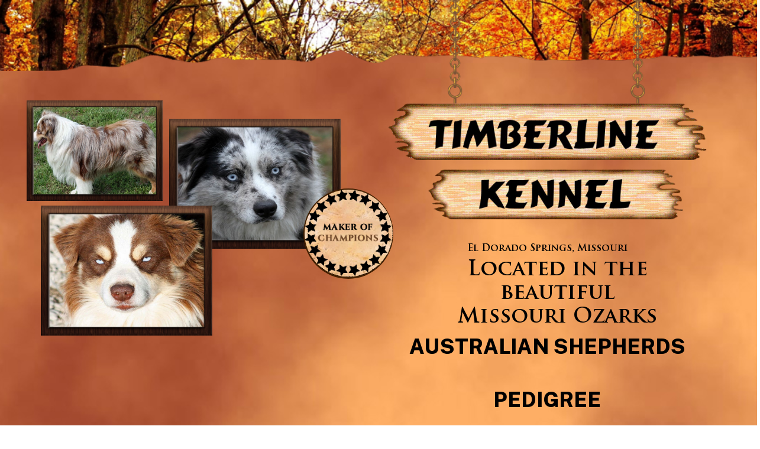

--- FILE ---
content_type: text/html; charset=UTF-8
request_url: https://timberlinekennel.com/pedegree/1628
body_size: 3672
content:
<!DOCTYPE html>
<html lang="en">
<head>
	<meta charset="UTF-8">
	<meta http-equiv="X-UA-Compatible" content="IE=edge" />
	<meta name="viewport" content="width=device-width, initial-scale=1, maximum-scale=1, user-scalable=0" />
	<title>Timberline Kennel</title>
   <link rel="icon" type="image/png" href="https://timberlinekennel.com/admin/images/icon.png">

	
	<link rel="stylesheet" href="https://cdn.jsdelivr.net/npm/bootstrap@4.6.0/dist/css/bootstrap.min.css" integrity="sha384-B0vP5xmATw1+K9KRQjQERJvTumQW0nPEzvF6L/Z6nronJ3oUOFUFpCjEUQouq2+l" crossorigin="anonymous"> 



<link rel="stylesheet" type="text/css" href="https://timberlinekennel.com/front/css/jquery.fancybox.min.css" />
<link rel="stylesheet" type="text/css" href="https://timberlinekennel.com/front/fontawesome/css/all.min.css"> 
<link rel="stylesheet" type="text/css" href="https://timberlinekennel.com/front/css/slick.css">
<link rel="stylesheet" type="text/css" href="https://timberlinekennel.com/front/css/slick-theme.css">
<link rel="stylesheet" type="text/css" href="https://timberlinekennel.com/front/css/responsive.css"> 
<link rel="stylesheet" type="text/css" href="https://timberlinekennel.com/front/css/style.css"> 



<!-- fonts -->

<link rel="stylesheet" type="text/css" href="https://timberlinekennel.com/front/fonts/ComicSansMS/stylesheet.css">
<link rel="stylesheet" type="text/css" href="https://timberlinekennel.com/front/fonts/PublicSans/stylesheet.css">
<link rel="stylesheet" type="text/css" href="https://timberlinekennel.com/front/fonts/TrajanPro/stylesheet.css">	<script src="https://code.jquery.com/jquery-3.6.0.min.js" integrity="sha256-/xUj+3OJU5yExlq6GSYGSHk7tPXikynS7ogEvDej/m4=" crossorigin="anonymous"></script>

	<script>
		










		
		
		$(document).bind("contextmenu",function(e){
				return false;
			});

			$(document).ready(function(){
					$(document).keydown(function (event) {
						if (event.ctrlKey && 
								(event.keyCode === 67 || 
									event.keyCode === 86 || 
									event.keyCode === 85 || 
									event.keyCode === 117)) {
									return false;
						}
					else if (event.keyCode == 123) { // Prevent F12
							return false;
						} else if (event.ctrlKey && event.shiftKey && event.keyCode == 73) { // Prevent Ctrl+Shift+I        
							return false;
						}
				    });
			});

	  </script>
</head>


<!DOCTYPE html>






<body class="">


	<div data-elementor-type="wp-page" data-elementor-id="40" class="elementor elementor-40" data-elementor-settings="[]">

        <header>	
</header>		
<style>


  .dog-family-tree {
    min-width: 1200px;
    margin: 0;
    padding: 50px;
    color: #eee9dc;
    font: 16px Verdana, sans-serif;
    background: transparent;
    user-select: none;    
    overflow-x: overlay;
  }
  
  .dog-family-tree #wrapper {
    position: relative;
  }
  
  .dog-family-tree .branch {
    position: relative;
    margin-left: 250px;
  }
  
  .dog-family-tree .branch:before {
    content: "";
    width: 50px;
    border-top: 2px solid #eee9dc;
    position: absolute;
    left: -100px;
    top: 50%;
    margin-top: 1px;
  }
  
  .dog-family-tree .entry {
    position: relative;
    min-height: 100px;
  }
  
  .dog-family-tree .entry:before {  
    content: "";
    height: 100%;
    border-left: 2px solid #eee9dc;
    position: absolute;
    left: -50px;
  }
  
  .dog-family-tree .entry:after {
    content: "";
    width: 50px;
    border-top: 2px solid #eee9dc;
    position: absolute;
    left: -50px;
    top: 50%;
    margin-top: 1px;
  }
  
  .dog-family-tree .entry:first-child:before {
    width: 10px;
    height: 50%;
    top: 50%;
    margin-top: 2px;
    border-radius: 10px 0 0 0;
  }
  
  .dog-family-tree .entry:first-child:after {
    height: 10px;
    border-radius: 10px 0 0 0;
  }
  
  .dog-family-tree .entry:last-child:before {
    width: 10px;
    height: 50%;
    border-radius: 0 0 0 10px;
  }
  .dog-family-tree .entry:last-child:after {
    height: 10px;
    border-top: none;
    border-bottom: 2px solid #eee9dc;
    border-radius: 0 0 0 10px;
    margin-top: -9px;
  }
  
  .dog-family-tree .entry.sole:before {
    display: none;
  }
  .dog-family-tree .entry.sole:after {
    width: 50px;
    height: 0;
    margin-top: 1px;
    border-radius: 0;
  }
  
  .dog-family-tree .label {
    display: block;
    min-width: 160px;
    width: min-content;
    padding: 5px 20px;
    line-height: 20px;
    text-align: center;
    border-radius: 5px;
    position: absolute;
    left: 0;
    top: 50%;
    margin-top: -15px;
    font-size: 12px;
    background-image: url(/front/images/board.png);
    background-size: 100% 100%;
    background-repeat: no-repeat;
    background-position: center;
    color: #000;
  }
  
  body.family-tree-page {
      overflow-x: overlay;
  }
  .puppies-highlightTwo {
    margin-bottom: 70px;
    margin-top: 50px;
    position: relative;
}
  </style>

<!-- Section 1 -->

<section class="header-section">
	<div class="container">
		<div class="row">	
			<div class="col-md-6">
				<div class="left-side">
				<ul class="side-imgs">
          <li><img src="https://timberlinekennel.com/storage/uploads/images/imageone16597050622022-08-05.jpg"></li>
					<li><img src="https://timberlinekennel.com/storage/uploads/images/imagetwo16597050622022-08-05.jpg"></li>
					<li><img src="https://timberlinekennel.com/storage/uploads/images/imagethree16597050622022-08-05.jpg"></li>
				</ul>	
				</div>
			</div>
			<div class="col-md-6">
				<div class="right-side">
					<a href="/">
    <img src="https://timberlinekennel.com/storage/uploads/setting/16602212742022-08-11.png" alt="">
</a>
<h6>El Dorado Springs, Missouri</h6>
<h2>Located in the beautiful <br> Missouri Ozarks </h2>					<h4>AUSTRALIAN SHEPHERDS</h4>
					<h4 class="page-title">PEDIGREE</h4>
				</div>
			</div>
		</div> 
	</div>
</section>


<!-- Spike -->

<div class="spikes"></div>




<section class="home-section-2">
  <div class="container">
    <div class="row">
      <div class="col-md-12">
          <div class="puppies-highlight" style="margin-bottom:86px !important;">
  
            <h2> No Pedigree found for Sire</h2>
          </div>
      </div>
    </div>
  </div>
</section>




       <section class="home-section-2">
  <div class="container">
    <div class="row">
      <div class="col-md-12">
          <div class="puppies-highlight" style="margin-bottom:86px !important;">
  
            <h2> No Pedigree found for Dam</h2>
          </div>
      </div>
    </div>
  </div>
</section>

    
	
	</div>

	<footer>
	<div class="container-fluid">
		<div class="content">
			<div class="left-side">
				<a href="/" class="footer-logo">
					
					<img src="https://timberlinekennel.com/storage/uploads/setting/footerimage2022-08-11.png" alt="">

				</a>
				<ul class="social-media">
			    <li>
			        <a href="https://www.facebook.com/groups/205147742937418" target="_blank"><i class="fab fa-facebook-f"></i></a>
			    </li>
			    <li>
			        <a href="http://www.twitter.com/" target="_blank"><i class="fab fa-twitter"></i></a>
			    </li>
			    <li>
			        <a href="http://www.youtube.com/" target="_blank"><i class="fab fa-youtube"></i></a>
			    </li>
			    <li>
			        <a href="http://www.instagram.com/" target="_blank"><i class="fab fa-instagram"></i></a>
			    </li>
			</ul>
			
			<p>All photos are property of Timberline Kennel and may not be used or reproduced without permission.  All companies or products listed herin are trademarks or registered trademarks of their respective owners.</p>

			
			</p>

			</div>
			<div class="right-side">
				<ul class="contact-info">
				    <li>
				        <i class="fas fa-phone-alt"></i>
				        <span>
				        	<h4>Call Now</h4>
				        	<div class="office-cell">
						        <a href="tel:417-876-4188"><span>Office</span>417-876-4188</a> - 
						        <a href="tel:417-296-1023"><span>Cell</span>417-296-1023</a>
					        </div>
				        </span>
				    </li>
				    <li>
				        <i class="fas fa-envelope"></i>
				        <span>
				        	<h4>Email</h4>
				        	<a href="mailto:timberlineaussie@gmail.com">timberlineaussie@gmail.com</a>
				        </span>
				    </li>
				    <li>
				        <i class="fas fa-map-marker-alt"></i>
				        <span>
				        	<h4>Address</h4>
				        	<a target="_blank" href="https://goo.gl/maps/SVWxHuvCjGM5k88u5">PO Box 151 Eldorado Springs, MO 64744</a>
				        </span>
				    </li>
				</ul>
				<div class="footer-cont">
					<ul class="footer-menu">
						<li><a href="#">Your New Puppy</a></li>
						<li><a href="#">Nutrition</a></li>
						<li><a href="#">Scrapbook</a></li>
					</ul>
					<div class="cont-side">
						<ul class="logos"> 
							<li><h3>Inspected & Licensed by: </h3></li>
							<li><img src="https://timberlinekennel.com/front/images/brand-logo-2.png" alt=""></li>
							<li><img src="https://timberlinekennel.com/front/images/brand-logo-3.png" alt=""></li>
							<li><img src="https://timberlinekennel.com/front/images/brand-logo-4.png" alt=""></li>
						</ul>
						<div class="side">
							<img src="https://timberlinekennel.com/front/images/brand-logo-1.png" alt="">
							<h5>Timberline has the honor of being the 1st kennel accepted into this program.</h5>
							
						</div>
					</div>
				</div>

				<div class="copyright">
					
					<font color="#ffffff"><span style="" public="" sans";="" font-size:="" 16px;="" text-align:="" center;="" background-color:="" rgb(129,="" 43,="" 0);"="">© 2005-2022 </span><a href="https://timberlinekennel.com/" style="transition: all 0.4s ease-in-out 0s; display: inline-block; cursor: pointer; font-size: 16px; line-height: 35px;" public="" sans";="" text-align:="" center;="" outline:="" none="" !important;"=""><font color="#ffffff">Timberline Kennel</font></a><span style="" public="" sans";="" font-size:="" 16px;="" text-align:="" center;="" background-color:="" rgb(129,="" 43,="" 0);"=""><a href="https://timberlinekennel.com/" style=""> <font color="#ffffff">A</font></a>ll Rights Reserved</span></font>
				</div>
			</div>
		</div>
	</div>
</footer>
	<script src="https://code.jquery.com/jquery-3.6.0.min.js" integrity="sha256-/xUj+3OJU5yExlq6GSYGSHk7tPXikynS7ogEvDej/m4=" crossorigin="anonymous"></script>
<script src="https://cdnjs.cloudflare.com/ajax/libs/popper.js/1.0.8/popper.min.js"></script>
<script src="https://cdn.jsdelivr.net/npm/bootstrap@4.6.0/dist/js/bootstrap.bundle.min.js" integrity="sha384-Piv4xVNRyMGpqkS2by6br4gNJ7DXjqk09RmUpJ8jgGtD7zP9yug3goQfGII0yAns" crossorigin="anonymous"></script>
<script type="text/javascript" src="https://cdnjs.cloudflare.com/ajax/libs/fancybox/3.5.7/jquery.fancybox.js"></script>

<script type="text/javascript" src="https://timberlinekennel.com/front/js/slick.min.js"></script>
<script type="text/javascript" src="https://timberlinekennel.com/front/js/jquery.fancybox.min.js"></script>
<script type="text/javascript" src="https://timberlinekennel.com/front/js/wow.min.js"></script>
<script type="text/javascript" src="https://timberlinekennel.com/front/js/custom.js"></script>
<script type="text/javascript" src="https://timberlinekennel.com/front/js/remodal.min.js"></script>
		<script>
		function logout(){
		  $('#logout-form').submit();
		}


		
		// $(document).bind("contextmenu",function(e){
		// 		return false;
		// 	});

		// 	$(document).ready(function(){
		// 			$(document).keydown(function (event) {
		// 				// alert(event.keyCode);
		// 				if (event.keyCode == 123) { // Prevent F12
		// 					return false;
		// 				} else if (event.ctrlKey && event.shiftKey && event.keyCode == 73) { // Prevent Ctrl+Shift+I        
		// 					return false;
		// 				}
		// 		    });
		// 	});
	
	  </script>


<!-- Start Open Web Analytics Tracker -->
<script type="text/javascript">
//<![CDATA[
var owa_baseUrl = 'http://owa.appnoffy.com/';
var owa_cmds = owa_cmds || [];
owa_cmds.push(['setSiteId', '031a8750d0ae22dff9fa33652c875434']);
owa_cmds.push(['trackPageView']);
owa_cmds.push(['trackClicks']);

(function() {
	var _owa = document.createElement('script'); _owa.type = 'text/javascript'; _owa.async = true;
	owa_baseUrl = ('https:' == document.location.protocol ? window.owa_baseSecUrl || owa_baseUrl.replace(/http:/, 'https:') : owa_baseUrl );
	_owa.src = owa_baseUrl + 'modules/base/js/owa.tracker-combined-min.js';
	var _owa_s = document.getElementsByTagName('script')[0]; _owa_s.parentNode.insertBefore(_owa, _owa_s);
}());
//]]>
</script>
<!-- End Open Web Analytics Code -->



</body>

</html>


--- FILE ---
content_type: text/css
request_url: https://timberlinekennel.com/front/css/style.css
body_size: 5964
content:
/*
Theme Name: Timber Kennel Theme
Theme URI: None
Author: Me
Author URI: None
*/

/*

Trajan Pro
Comic Sans MS

*/
body{font-family: 'Public Sans';overflow-x:hidden;font-size:14px;line-height:1;}
h1,h2,h3,h4,h5,h6{display:block;font-weight:normal;}
*:hover, *:focus, *{outline:none!important;}
img{max-width:100%;height:auto;}
a, input[type="submit"]{-webkit-transition:all 0.4s ease-In-out;-moz-transition:all 0.4s ease-In-out;-o-transition:all 0.4s ease-In-out;transition:all 0.4s ease-In-out;display:inline-block;cursor:pointer;}
p,
a{font-size:14px;font-weight:normal;color:#000000; transition:all 0.4s ease-In-out;}
p{line-height:26px;display:block;font-family: 'Public Sans'; }
span{display:inline-block;}
button{transition:all 0.4s ease-In-out;}
ul{ list-style: none;}
a , a:hover{ text-decoration: none; }

body {
    background-image: url(../images/background-img.jpg);
    background-size: cover;
    background-position: center;
}


/*Global Start*/

.spikes {
    background-image: url(../images/barbed-wire.png);
    height: 70px;
    width: 100%;
    background-repeat: no-repeat;
    background-size: cover;
    background-position: center;
    z-index: 1111;position: relative;
}

/*Global End*/

.header-section {
    position: relative;
    padding-top: 120px;
    margin-bottom: 30px;
}

.header-section:before {
    content: '';
    position: absolute;
    background-image: url(../images/header.png);
    height: 120px;
    width: 100%;
    background-repeat: no-repeat;
    background-size: cover;
    background-position: center;
    top: 0;
}

.header-section .left-side {
    margin-top: 50px;
}

.header-section .left-side h5 {
    font-weight: 700;
    font-size: 18px;
    line-height: 24px;
    text-align: left;
    color: #000;
    text-transform: uppercase;
    position: relative;
    left: 37%;
    bottom: -30px;
}

.header-section .left-side ul.side-imgs {
    padding: 0;
    position: relative;
}

.header-section .left-side ul.side-imgs:before {
    content: '';
    position: absolute;
    width: 153px;
    height: 153px;
    background-image: url(../images/champion-logo.png);
    background-size: contain;
    background-position: center;
    background-repeat: no-repeat;
    z-index: 1;
    right: -40px;
    top: 60px;
    bottom: 0;
    margin: auto;
}

.header-section .left-side ul.side-imgs li {
    position: relative;
}

.header-section .left-side ul.side-imgs li:before {
    content: '';
    position: absolute;
    background-image: url(../images/frame.png);
    background-size: 100% 100%;
    background-position: center;
    background-repeat: no-repeat;
    width: 100%;
    height: 100%;
}

.header-section .left-side ul.side-imgs li:nth-child(1) {width: 230px;height: 170px;left: -40px;}

.header-section .left-side ul.side-imgs li:nth-child(2) {width: 290px;height: 220px;position: absolute;top: 8%;right: 9%;}

.header-section .left-side ul.side-imgs li:nth-child(3) {width: 290px;height: 220px;z-index: 1;left: -16px;top: 8px;}

.header-section .left-side ul.side-imgs li:nth-child(4) {width: 250px;height: 190px;position: absolute;bottom: -15%;right: 1%;}

.header-section .left-side ul.side-imgs li img {
    width: 100%;
    height: 100%;
    /* object-fit: cover; */
    object-fit: fill;
}

.header-section .left-side h4 {
    margin-top: 70px;
    font-weight: bold;
    font-size: 24px;
    line-height: 34px;
    color: #000;
    text-align: center;
    text-transform: uppercase;
    margin-left: -15px;
}


.header-section .right-side {
    margin-top: -150px;
}

.header-section .right-side h6 {
    font-family: "Trajan Pro";
    font-weight: bold;
    font-size: 16px;
    line-height: 18px;
    text-align: center;
    color: #000;margin-top: 40px;
}

.header-section .right-side h2 {
    font-family: "Trajan Pro";
    font-weight: bold;
    font-size: 35px;
    line-height: 40px;
    text-align: center;
    color: #000;margin-left: 35px;
}

.header-section .right-side h4 {
    font-family: "Public Sans";
    font-weight: bold;
    font-size: 35px;
    line-height: 40px;
    text-align: center;
    color: #000;
    text-transform: uppercase;
    margin-bottom: 25px;
}


/*home-section-2*/

.menu-section ul.side-menu {
    padding: 0;
    
margin-top: -20px;}

.menu-section ul.side-menu li {
    margin: 45px 0;
    text-align: center;
    position: relative;
    width: 100%;
}

.menu-section ul.side-menu li:before {
    content: '';
    position: absolute;
    background-image: url(../images/chain.png);
    background-position: center;
    background-size: contain;
    width: 21px;
    height: 93px;
    z-index: 11;
    left: 45px;
    top: -62px;
}

.menu-section ul.side-menu li:after {
    content: '';
    position: absolute;
    background-image: url(../images/chain.png);
    background-position: center;
    background-size: contain;
    width: 21px;
    height: 93px;
    z-index: 11;
    right: 45px;
    top: -62px;
}

.menu-section ul.side-menu li a:before {
    content: '';
    position: absolute;
    width: 100%;
    height: 60px;
    background-image: url(../images/big-board.png);
    background-repeat: no-repeat;
    background-size: contain;
    background-position: center;
    left: 0;
    top: 0;
    z-index: -1;
}

.menu-section ul.side-menu li a {
    z-index: 1;
    position: relative;
    width: 100%;
    height: 60px;
    display: flex;
    align-items: center;
    justify-content: center;
font-family: "Trajan Pro";
font-weight: bold;
font-size: 18px;

text-align: center;
color: #000;}


.home-section-2 .welcome-cont {
    text-align: center;
    margin-top: 30px;
    margin-bottom: 40px;
}

.home-section-2 .welcome-cont h3 {
    font-family: 'Trajan Pro';
    font-weight: bold;
    font-size: 28px;
    line-height: 40px;
    color: #000;
}

.home-section-2 .welcome-cont h2 {
    font-family: "Trajan Pro";
    font-weight: bold;
    font-size: 32px;
    line-height: 50px;
    color: #000;
    text-transform: uppercase;
}

.home-section-2 .welcome-cont p {
    font-family: "Comic Sans MS";
    font-weight: normal;
    font-size: 16px;
    line-height: 30px;
    color: #000;
}

/* Home Section 3 */

.home-section-3 {
    text-align: center;
    margin-top: 50px;
    margin-bottom: 50px;
}

.home-section-3 h1 {
    font-family: "Trajan Pro";
    font-weight: bold;
    font-size: 55px;
    letter-spacing: -0.02em;
    line-height: 1.5;
    color: #fff;
    text-shadow: 0px 3px 5px rgba(0, 0, 0, 0.2);
}

/* Home Section 4 */

.home-section-4 {
    margin-top: 200px;
    margin-bottom: 100px;
    position: relative;
}

.home-section-4:before {
    content: '';
    position: absolute;
    background-image: url(../images/branches.png);
    background-size: cover;
    background-repeat: no-repeat;
    width: 332px;
    height: 240px;
    top: -190px;
    left: -80px;
    z-index: 1;
}

.home-section-4:after {
    content: '';
    position: absolute;
    background-image: url(../images/tree.png);
    background-size: cover;
    background-repeat: no-repeat;
    width: 370px;
    height: 210px;
    bottom: -35px;
    right: -70px;
}

.home-section-4 .content {
    position: relative;
    padding-top: 50px;
    padding-bottom: 100px;
}

.home-section-4 .content:before {
    content: '';
    position: absolute;
    background-color: rgb(67 32 0 / 71%);
    width: 95%;
    height: 100%;
    top: 0;
    right: 0;
}

.home-section-4 .content .left-side {
    width: 100%;
    height: 95%;
    margin-top: 20px;
}

.home-section-4 .content .left-side img {
    width: 100%;
    height: 100%;
    object-fit: cover;
}

.home-section-4 .right-side {
    padding-left: 10px;
    padding-right: 50px;
}

.home-section-4 .right-side h4 {
    font-weight: 500;
    font-size: 24px;
    line-height: 40px;
    color: #fff;
}

.home-section-4 .right-side h4:after {
    content: '';
    position: relative;
    display: inline-block;
    background-image: url(../images/lines.png);
    background-size: cover;
    background-repeat: no-repeat;
    width: 97px;
    height: 13px;
    margin-left: 20px;
}

.home-section-4 .right-side  h3 {
    font-family: "Trajan Pro";
    font-weight: bold;
    font-size: 40px;
    line-height: 40px;
    color: #fff;
}

.home-section-4 .right-side h5 {
    font-weight: normal;
    font-size: 16px;
    line-height: 30px;
    text-align: left;
    color: #fff;
}

.home-section-4 .right-side form .fields {
    padding: 10px;
}

.home-section-4 .right-side form input,
.home-section-4 .right-side form textarea {
    width: 100%;
    padding: 15px;
    font-size: 16px;
    color: #000;
}

.home-section-4 .right-side form  input::placeholder,
.home-section-4 .right-side form  textarea::placeholder {
    font-size: 16px;
    color: #000;
}

.home-section-4 .right-side form  textarea {
    height: 100px;
}

.home-section-4 .right-side form button.submit-btn {
    background-image: url(../images/board.png);
    background-size: 100% 100%;
    background-position: center;
    background-repeat: no-repeat;
    width: 180px;
    height: 50px;
    background-color: transparent;
    border: none;
    font-weight: 600;
    font-size: 16px;
    color: #000;
    margin-top: 20px;
}

.home-section-4 .right-side form button.submit-btn:hover {
    color: #663312;
}



/******************************************************/
/*                   Footer Start                     */
/******************************************************/



footer {
    background-color: #812B00;
    position: relative;
}

footer:before {
    content: '';
    position: absolute;
    background-color: #432000;
    width: 42%;
    height: 100%;
    z-index: 1;
}

footer:after {
    content: '';
    position: absolute;
    background-color: #000;
    width: 100%;
    height: 70px;
    bottom: 0;
}

footer .content {
    display: grid;
    grid-template-columns: 40% 60%;
    grid-column-gap: 20px;
    z-index: 1;
    position: relative;
}

footer .content .left-side {
    text-align: center;
    position: relative;
}

footer .content .left-side a.footer-logo {
    width: 80%;
}

footer .content .left-side ul.social-media {
    padding: 0;
    margin: 30px 0;
    display: flex;
    align-items: center;
    justify-content: center;
}

footer .content .left-side ul.social-media li {
    margin: 0 10px;
}

footer .content .left-side ul.social-media a {
    background-image: url(../images/icon-bg.png);
    background-size: cover;
    background-position: center;
    width: 57px;
    height: 55px;
    display: flex;
    align-items: center;
    justify-content: center;
    font-size: 25px;
    color: #432000;
}

footer .content .left-side ul.social-media a:hover {
    color: #fff;
}

footer .content .left-side p {
    font-weight: 300;
    font-size: 12px;
    line-height: 18px;
    text-align: center;
    color: #fff;margin-bottom: 5px;
}

footer .content  .right-side {
    margin-top: 30px;
}

footer .content .right-side ul.contact-info {
    padding: 0;
    margin: 45px 0;
    display: flex;
    align-items: center;
    justify-content: center;
}

footer .content .right-side ul.contact-info li {
    display: flex;
    align-items: center;
    justify-content: center;
    margin: 0 8px;
}

footer .content .right-side ul.contact-info li i {
    background-image: url(../images/icon-bg.png);
    background-size: cover;
    background-position: center;
    min-width: 40px;
    width: 40px;
    height: 38px;
    display: flex;
    align-items: center;
    justify-content: center;
    font-size: 16px;color: #432000;
    margin-right: 10px;
    transition: all .4s ease-in-out;
}

footer .content .right-side ul.contact-info li:hover i {
    color: #fff;
}

footer .content .right-side ul.contact-info li span h4 {
    font-family: "Trajan Pro";
    font-weight: bold;
    font-size: 16px;
    color: #dba26f;
    margin-bottom: 4px;
}

footer .content .right-side ul.contact-info li span a {
    font-family: "Public Sans";
    font-weight: 300;
    font-size: 14px;
    text-align: left;
    color: #f7c495;
}

footer .content .right-side ul.contact-info li span a:hover{
    color: #FF9E0D;
}

footer .content .right-side .copyright {
    text-align: center;
    margin-top: 10px;
    margin-bottom: 15px;
}

footer .content .right-side .copyright p {
    font-weight: 300;
    font-size: 16px;
    line-height: 35px;
    text-align: center;
    color: #fff;
    margin-bottom: 0;
}

footer .content .right-side .copyright p a {
    color: #FF9E0D;
    font-weight: 300;
    font-size: 16px;
    line-height: 35px;
}

footer .content .right-side .copyright p a:hover {
    color: #fff;
}

footer .content .right-side .footer-cont {
    padding: 20px 50px;
    display: flex;
    align-items: center;
    justify-content: center;
    position: relative;
}

footer .content .right-side .footer-cont:before {
    content: '';
    position: absolute;
    background-image: url(../images/barbed-wire.png);
    height: 35px;
    width: 650px;
    margin: auto;
    background-repeat: no-repeat;
    background-size: cover;
    background-position: center;
    top: -25px;
}

footer .content .right-side .footer-cont ul.footer-menu {
    padding: 0;
    margin: 0;
    margin-right: 20px;
}

footer .content .right-side .footer-cont ul.footer-menu li {
    margin: 10px 0;
}

footer .content .right-side .footer-cont ul.footer-menu li a {
    font-family: "Trajan Pro";
    font-weight: bold;
    font-size: 14px;
    line-height: 50px;
    text-align: center;
    color: #2b1501;
    position: relative;
    z-index: 1;
    width: 185px;
}

footer .content .right-side .footer-cont ul.footer-menu li a:before {
    content: '';
    position: absolute;
    background-image: url(../images/board.png);
    background-size: 100% 100%;
    background-position: center;
    background-repeat: no-repeat;width: 100%;
    height: 50px;
    left: 0;
    z-index: -1;
}

footer .content .right-side .footer-cont .cont-side .side {
    display: flex;
    align-items: center;
    justify-content: center;
}

footer .content .right-side .footer-cont .cont-side img {
    width: 100px;
    height: 48px;
    object-fit: cover;
}

footer .content .right-side .footer-cont .cont-side h3 {
    font-family: "Public Sans";
    font-weight: bold;
    font-size: 14px;
    line-height: 22px;
    text-align: left;
    color: #f7c495;
    margin-left: -10px;
}

footer .content .right-side .footer-cont .cont-side ul.logos {
    padding: 0;
    margin-bottom: 50px;
    display: flex;
    align-items: center;
    justify-content: flex-start;
    position: relative;
}

footer .content .right-side .footer-cont .cont-side ul.logos:after {
    content: '';
    position: absolute;
    background-image: url(../images/barbed-wire.png);
    height: 30px;
    width: 100%;
    margin: auto;
    background-repeat: no-repeat;
    background-size: cover;
    background-position: center;
    bottom: -40px;
}

footer .content .right-side .footer-cont .cont-side ul.logos li {
    margin: 0 10px;
}

footer .content .right-side .footer-cont .cont-side ul.logos li img {
    width: 100%;
    height: 100%;
}

footer .content .right-side .footer-cont .cont-side {
    margin-top: -25px;
}

footer .content .right-side .footer-cont .cont-side h5 {
    font-weight: 400;
    font-size: 14px;
    line-height: 24px;
    text-align: left;
    color: #fbdfc6;
    margin-bottom: 0;
    margin-left: 15px;
}

.office-cell a span {
    display: block;
    margin: 3px 0px;
    font-weight: 600;
}


/******************************************************/
/*                   Footer End                       */
/******************************************************/


/******************************************************/
/*                Inner Pages Start                   */
/******************************************************/


/****************************/
/*    Global CSS Start      */
/****************************/

.header-section .right-side h4.page-title { margin-top: 50px;}

/*header badge*/

.innerpages.about-page .header-section .left-side ul.side-imgs:before,
.innerpages.miniature-australian-shepherd-available-puppies-page .header-section .left-side ul.side-imgs:before,
.innerpages.australian-shepherd-available-puppies-page .header-section .left-side ul.side-imgs:before {
    right: 0;
    left: 50px;
    z-index: 11;
    top: 150px;
}

.innerpages.policies-page .header-section .left-side ul.side-imgs:before,
.innerpages.australian-shepherd-page .header-section .left-side ul.side-imgs:before,
.innerpages.miniature-australian-shepherd-page .header-section .left-side ul.side-imgs:before,
.innerpages.mini-australian-shepherd-available-puppies-detail-page .header-section .left-side ul.side-imgs:before,
.innerpages.australian-shepherd-available-puppies-detail-page .header-section .left-side ul.side-imgs:before{
    content: unset;
}

/****************************/
/*     Global CSS End      */
/****************************/


/****************************/
/*    About Page Start      */
/****************************/

section.about-sec-2 {
    margin-top: 50px;
    margin-bottom: 80px;
}

section.about-sec-2 p {
    font-family: "Comic Sans MS";
    font-weight: normal;
    font-size: 18px;
    line-height: 30px;
    color: #000;
}

section.about-sec-2 .content {
    margin-bottom: 80px;
}

section.about-sec-2 .left-side h2 {
    font-family: "Trajan Pro";
    font-weight: bold;
    font-size: 35px;
    line-height: 50px;
    color: #000;
    margin-bottom: 20px;
    text-transform: capitalize;
}

section.about-sec-2 .right-side {
    position: relative;
    height: 500px;
    width: 100%;
}

section.about-sec-2 .right-side:before {
    content: '';
    position: absolute;
    background-image: url(../images/frame-long.png);
    background-size: 100% 100%;
    background-position: center;
    background-repeat: no-repeat;
    width: 100%;
    height: 100%;
}

section.about-sec-2 .right-side img {
    width: 100%;
    height: 100%;
    object-fit: cover;
}

section.about-sec-3 {
    margin-top: 50px;
    margin-bottom: 80px;
    text-align: center;
}

section.about-sec-3 .head-style h2 {
    font-family: "Trajan Pro";
    font-weight: bold;
    font-size: 35px;
    line-height: 50px;
    text-align: center;
    color: #000;
    text-transform: uppercase;
}

.australian-shep-loop {
    display: grid;
    grid-template-columns: 1fr 1fr 1fr 1fr;
    margin-top: 50px;
    grid-column-gap: 20px;
}

.australian-shep-loop .post {
    position: relative;
}

.australian-shep-loop .post:before {
    content: '';
    position: absolute;
    background-image: url(../images/plank.png);
    background-size: 100% 100%;
    background-position: center;
    background-repeat: no-repeat;
    width: 100%;
    height: 80%;
    left: 0;
    bottom: 0;
    z-index: -1;
}

.australian-shep-loop .post .post-img {
    width: 200px;
    margin: auto;
    margin-bottom: 10px;
    height: 170px;
}

.australian-shep-loop .post .post-img img {
    width: 100%;
    height: 100%;
    object-fit: cover;
}

.australian-shep-loop .post .post-content {
    text-align: center;
    display: flex;
    flex-direction: column;
    justify-content: space-between;
    height: 240px;
}

.australian-shep-loop .post .post-content h3 {
    font-family: "Trajan Pro";
    font-weight: bold;
    font-size: 16px;
    line-height: 40px;
    text-align: center;
    color: #fff;
    text-transform: uppercase;
    width: 80%;
    margin: auto;
}

.australian-shep-loop .post .post-content h4 {
    font-family: "Public Sans";
    font-weight: 500;
    font-size: 14px;
    line-height: 22px;
    text-align: center;
    color: #fff;
    text-transform: uppercase;
    width: 80%;
    margin: auto;
}

.australian-shep-loop .post .post-content h4 span {
    text-transform: capitalize;
}

.australian-shep-loop .post ul.badges {
    padding: 0;
    display: flex;
    align-items: center;
    justify-content: center;
    margin-bottom: 10px;
}

.australian-shep-loop .post ul.badges li {
    margin: 5px;
}

.australian-shep-loop .post ul.badges img {
    border-radius: 50%;
    padding: 2px;
    background-color: transparent;
    transition: all .4s ease-in-out;
}

.australian-shep-loop .post:hover ul.badges img {
    background-color: #FF9E0D;
}

/****************************/
/*      About Page End      */
/****************************/


/****************************/
/*    Policies Page Start   */
/****************************/


.innerpages.policies-page .home-section-2 .welcome-cont h3 {
    margin-bottom: 20px;
    margin-top: 20px;
}

.innerpages.policies-page .home-section-2 .welcome-cont {
    margin-bottom: 80px;
}


/****************************/
/*    Policies Page End     */
/****************************/


/**********************************/
/* Australian Shepherd Page Start */
/**********************************/


.aus-shep-section .aus-posts {
    margin-top: 50px;
    margin-bottom: 50px;
    display: grid;
    grid-template-columns: 1fr 1fr;
    grid-column-gap: 30px;
    align-items: center;
}

.aus-shep-section .aus-posts .content-img {
    height: auto;
    position: relative;
}

.aus-shep-section .aus-posts .content-img img {
    width: 100%;
    height: 100%;
    object-fit: contain;
}

.aus-shep-section .aus-posts .content h3 {
    font-family: "Trajan Pro";
    font-weight: bold;
    font-size: 28px;
    line-height: 50px;
    color: #000;
    text-transform: uppercase;
}

.aus-shep-section .aus-posts .content p {
    font-family: "Comic Sans MS";
    font-weight: normal;
    font-size: 18px;
    line-height: 30px;
    color: #000;
}

.aus-shep-section .aus-posts .content-img:before {
    content: '';
    position: absolute;
    background-image: url(../images/frame.png);
    background-size: 100% 100%;
    background-position: center;
    background-repeat: no-repeat;
    width: 100%;
    height: 100%;
}

ul.link-tabs {
    padding: 0;
    display: flex;
    align-items: center;
    justify-content: center;
    margin-bottom: 30px;
}

ul.link-tabs li {
    margin: 5px 10px;
    position: relative;
}

ul.link-tabs li a{
    position: relative;
    z-index: 1;
    width: 290px;
    font-family: "Trajan Pro";
    font-weight: bold;
    font-size: 22px;
    line-height: 52px;
    text-align: center;
    color: #000;
    height: 100%;
}

ul.link-tabs li a:before {
    content: '';
    position: absolute;
    width: 100%;
    height: 100%;
    background-image: url(../images/big-board.png);
    background-repeat: no-repeat;
    background-size: cover;
    background-position: center;
    left: 0;
    top: 0;
    z-index: -1;
}

.box-img {
    position: relative;
    height: auto;
    width: 70%;
    margin: auto;
}

.box-img:before {
    content: '';
    position: absolute;
    background-image: url(../images/frame.png);
    background-size: 100% 105%;
    background-position: center;
    background-repeat: no-repeat;
    width: 100%;
    height: 101%;
}

.box-img img {
    width: 100%;
    height: 100%;
    object-fit: contain;
    object-position: center;
}

/**********************************/
/*  Australian Shepherd Page End  */
/**********************************/

/*****************************************/
/*  Mini Australian Shepherd Page Start  */
/*****************************************/

.search-wraper {
    position: relative;
    padding: 20px;
    background-image: url(../images/Dark-Logo-Board_large_v2.gif);
    background-size: 100% 90%;
    background-repeat: no-repeat;
    background-position: center;
}

.search-wraper:before {
    /* content: ''; */
    position: absolute;
    background-image: url(../images/barbed-wire.png);
    height: 30px;
    width: 100%;
    background-repeat: no-repeat;
    background-size: 100%;
    background-position: center;
    z-index: 1111;
    left: 0;
    top: -12px;
}

.search-wraper:after {
    /* content: ''; */
    position: absolute;
    background-image: url(../images/barbed-wire.png);
    height: 30px;
    width: 100%;
    background-repeat: no-repeat;
    background-size: 100%;
    background-position: bottom;
    z-index: 1111;
    bottom: -15px;
    right: 0;
}

.search-wraper .puppy-search {
    width: 100%;
    position: relative;
    padding: 20px;
}

.search-wraper .puppy-search h3 {
    font-family: "Trajan Pro";
    font-weight: bold;
    font-size: 20px;
    color: #ff9e0d;
    text-transform: uppercase;
    margin-bottom: 0;
    text-align: center;
}

.puppy-search .search-form-sec {
    display: grid;
    grid-template-columns: 1fr 1fr 1fr 1fr 1fr 1fr;
    align-items: center;
    grid-column-gap: 16px;
    width: 100%;
    justify-content: center;
    text-align: center;
    margin-left: 10px;
}

.puppy-search .search-form-sec .fleid {
    display: flex;
    flex-direction: column;
}

.puppy-search .search-form-sec .field select,
.puppy-search .search-form-sec .field input {
    width: 100px !important;
    border: 1px solid;
    padding: 5px;
    background-color: #300F00;
    color: #fff;
    border-color: #300F00;
    height: 30px;
}

.puppy-search .search-form-sec .field input::placeholder {
    color: #fff;
}

.puppy-search .search-form-sec .field select:hover {
    border-color: #FF9E0D;
}

.puppy-search .search-form-sec .field label {
    color: #fff;
    margin-bottom: 5px;
    font-size: 12px;
}

.submit-field button {
    background-image: url(../images/board.png);
    background-size: 100% 100%;
    background-position: center;
    background-repeat: no-repeat;
    width: 60px;
    height: 45px;
    background-color: transparent;
    border: none;
    font-weight: 600;
    font-size: 13px;
    color: #000;
    margin-top: 5px;
    text-transform: uppercase;
    font-family: 'Trajan Pro';
}


.puppy-search .search-form-sec.puppies-filter {
    grid-template-columns: 1fr 1fr 1fr 1fr 1fr;
    grid-column-gap: 10px;
}


.puppy-search .search-form-sec.puppies-filter .field select,
.puppy-search .search-form-sec.puppies-filter .field input{
    width: 130px !important;
}

.puppy-search .search-form-sec.puppies-filter .submit-field button {
    width: 100px;
}


.puppies-highlight {
    margin-bottom: 60px;
    margin-top: 50px;
    position: relative;
}

.puppies-highlight h2 {
    font-family: "Trajan Pro";
    font-weight: bold;
    font-size: 35px;
    line-height: 50px;
    text-align: center;
    color: #000;
    text-transform: uppercase;
    margin-bottom: 40px;
}

.puppies-highlight .content {
    display: flex;
    align-items: center;
    justify-content: space-between;
    position: relative;
}

.puppies-highlight .content img {
    width: 230px;
    height: 210px;
    /* object-fit: cover; */
    object-fit: contain;
    object-position: right;
}

.puppies-highlight .content .info-content {
    text-align: center;
}

.puppies-highlight .content .info-content h3 {
    font-family: "Public Sans";
    font-weight: 600;
    font-size: 30px;
    line-height: 37px;
    color: #000;
    text-transform: uppercase;
}

.puppies-highlight .content .info-content h6 {
    font-family: "Public Sans";
    font-weight: 600;
    font-size: 20px;
    color: #000;
    text-transform: uppercase;
}

.puppies-highlight .content:before {
    content: '';
    position: absolute;
    border: 3px solid #000;
    width: 90%;
    left: 0;
    right: 0;
    margin: auto;
    height: 120%;
    z-index: -1;
}

.puppies-loop {
    display: grid;
    grid-template-columns: 1fr 1fr 1fr;
    grid-column-gap: 20px;
    grid-row-gap: 30px;
    margin-bottom: 30px;
    margin-top: 40px;
}

.puppies-loop .posts {
    text-align: center;
}

.puppies-loop .posts .post-img a {
    width: 100%;
    height: 170px;
}

.puppies-loop .posts .post-img img {
    width: 100%;
    height: 100%;
    /* object-fit: cover; */
    object-fit: contain;
}

.puppies-loop .posts .post-content {
    border: 1px solid;
    padding: 18px 0;
    min-height: 160px;
    position: relative;
    transition: all .4s ease-in-out;
}

.puppies-loop .posts .post-content .post-title {
    top: -22px;
    left: 0;
    right: 0;
    margin: auto;
    content: '';
    position: absolute;
    background-image: url(../images/board.png);
    background-size: 100% 100%;
    background-position: center;
    background-repeat: no-repeat;
    width: 100%;
    height: 40px;
    display: flex;
    justify-content: center;
    align-items: center;
}

.puppies-loop .posts .post-content .post-title h3 {
    font-family: "Trajan Pro";
    font-weight: bold;
    font-size: 14px;
    text-align: center;
    color: #000;
    margin-bottom: 0;
    display: flex;
    align-items: center;
    justify-content: center;
    flex-direction: column;
}

.puppies-loop .posts .post-content h3 span {
    background: none;
    color: #000;
    font-size: 10px;
    line-height: 0;
    font-weight: 600;
}

.puppies-loop .posts:hover .post-content h3 span {
    background: none;
}

.puppies-loop .posts .post-content h6 {
    font-family: "Public Sans";
    font-weight: 500;
    font-size: 14px;
    text-align: center;
    color: #000;
    margin: 15px 0px;
    text-transform: uppercase;
    transition: all .4s ease-in-out;
}

.puppies-loop .posts .post-content a {
    font-family: "Public Sans";
    font-weight: normal;
    text-decoration: underline;
    font-size: 10px;
    line-height: 19px;
    text-align: center;
    color: #fff;
    transition: all .4s ease-in-out;
}

.puppies-loop .posts .post-content span {
    background-color: #000;
    font-family: "Public Sans";
    font-weight: 300;
    font-size: 12px;
    text-align: center;
    color: #fff;
    padding: 5px;
    text-transform: uppercase;
    transition: all .4s ease-in-out;
}

.puppies-loop .posts:hover .post-content {
    background-color: #300F00;
}

.puppies-loop .posts:hover .post-content span {
    background-color: #FF9E0D;
    color: #000;
}

.puppies-loop .posts:hover .post-content h6 {
    color: #fff;
}

.puppies-loop .posts:hover .post-content a {
    color: #FF9E0D;
}

.puppies-loop .posts .post-content a .registry img {
    width: 60px;
}

/*Pagination*/

.pagination-bar {
    width: 100%;
    height: 60px;
    background-image: url(../images/plank-long.png);
    background-repeat: no-repeat;
    background-size: 100% 100%;
    background-position: center;
    z-index: -1;
    display: flex;
    align-items: center;
    justify-content: space-between;
    padding: 0 40px;
    margin-top: 50px;
    margin-bottom: 50px;
}

.pagination-bar ul.pagination {
    padding: 0;
    margin: 0;
}

.pagination-bar .page-qty h5 {
    margin-bottom: 0;
    font-family: "Trajan Pro";
    font-weight: bold;
    font-size: 16px;
    color: #000;
    
}

.pagination-bar ul.pagination li a{
    font-family: "Trajan Pro";
    font-weight: bold;
    font-size: 18px;
    line-height: 50px;
    text-align: right;
    color: #000;
    margin: 0 5px;
}

.pagination-bar ul.pagination li.active a,
.pagination-bar ul.pagination li:hover a{
    color: #812B00;
}


/*****************************************/
/*   Mini Australian Shepherd Page End   */
/*****************************************/


/*****************************************/
/*  Australian Shepherd Detail Page End  */
/*****************************************/

.puppy-posts-details-list {
    margin-top: 50px;
    margin-bottom: 50px;
}

.puppy-posts-details-list .puppy-post-detail {
    display: grid;
    grid-template-columns: 0.7fr 1fr;
    position: relative;
    /* width: 85%; */
    margin-left: auto;
    padding: 20px 0;
    align-items: flex-end;
    margin-top: 100px;
    grid-column-gap: 15px;
    align-items: center;
}

.puppy-posts-details-list .puppy-post-detail:before {
    content: '';
    position: absolute;
    background-image: url(../images/detail-bg.png);
    background-size: 100% 100%;
    width: 100%;
    height: 100%;
    top: 0;
    z-index: -1;
    right: 0;
}

.puppy-posts-details-list .puppy-post-detail .post-img {
    padding-left: 10px;
}

.puppy-posts-details-list .puppy-post-detail .post-img img {
    width: auto;
    height: 160px;
    object-fit: contain;
}

.puppy-posts-details-list .puppy-post-detail .post-img h3 {
    font-family: "Trajan Pro";
    font-weight: bold;
    font-size: 18px;
    color: #000;
    margin-top: 10px;
}

.puppy-posts-details-list .puppy-post-detail .post-img span {
    background-color: #000;
    color: #fff;
    font-family: "Public Sans";
    font-weight: 300;
    font-size: 10px;
    padding: 5px 5px 5px 15px;
    transition: all .4s ease-in-out;
    text-transform: uppercase;
    position: relative;
}

.puppy-posts-details-list .puppy-post-detail:hover .post-img span {
    color: #000;
    background-color: #FF9E0D;
}

.puppy-posts-details-list .puppy-post-detail .post-cont {
    position: relative;
}

.puppy-posts-details-list .puppy-post-detail .post-cont h2 {
    font-family: "Trajan Pro";
    font-weight: bold;
    font-size: 20px;
    line-height: 1.5;
    color: #000;
}

.puppy-posts-details-list .puppy-post-detail .post-cont h6 {
    font-family: "Public Sans";
    font-weight: 300;
    font-size: 16px;
    color: #000;
    text-transform: uppercase;
}

.puppy-posts-details-list .puppy-post-detail .post-cont h6 span {
    text-transform: capitalize;
}

.puppy-posts-details-list .puppy-post-detail .post-cont ul {
    padding: 0;
    display: flex;
    align-items: center;
    justify-content: flex-start;
    margin-bottom: 0;
}

.puppy-posts-details-list .puppy-post-detail .post-cont h4 {
    font-family: "Public Sans";
    font-weight: 600;
    font-size: 18px;
    line-height: 30px;
    color: #000;
}

.puppy-posts-details-list .puppy-post-detail .post-cont ul li {
    font-family: "Public Sans";
    font-weight: normal;
    font-size: 12px;
    line-height: 30px;
    color: #000;
    margin-right: 15px;
}

.puppy-posts-details-list .puppy-post-detail .post-cont ul li h5 {
    font-family: "Public Sans";
    font-weight: 600;
    font-size: 18px;
    line-height: 30px;
    color: #000;
    margin-bottom: 0;
}

.puppy-posts-details-list .puppy-post-detail .post-cont ul li a {
    font-family: "Public Sans";
    font-weight: 500;
    text-decoration: underline;
    font-size: 14px;
    line-height: 30px;
    text-align: left;
    color: #432000;
    text-transform: uppercase;
}

.puppy-posts-details-list .puppy-post-detail .post-cont .registry.sold-mark {
    position: absolute;
    top: 0;
    right: 0;
    width: 100px;
}

.puppy-posts-details-list .puppy-post-detail .post-cont .registry {
    position: relative;
    display: flex;
    align-items: center;
    justify-content: end;
    margin-right: 20px;
    margin-top: -15px;
}

.puppy-posts-details-list .puppy-post-detail .post-cont .registry h5 {
    font-family: "Public Sans";
    font-weight: 600;
    font-size: 12px;
    line-height: 30px;
    color: #000;
    text-transform: uppercase;
    margin-right: 10px;
    margin-bottom: 0;
}

/*Sires and Dams*/

.australian-shep-loop.sires-dams {
    grid-template-columns: 1fr 1fr 1fr;
    grid-row-gap: 40px;
}

.australian-shep-loop.sires-dams .post-img {
    width: 80%;
}

.bottom-img {
    position: relative;
}

.bottom-img:before {
    content: '';
    position: absolute;
    background-image: url(../images/frame-long.png);
    background-size: 100% 100%;
    background-position: center;
    background-repeat: no-repeat;
    width: 100%;
    height: 100%;
}

/*404page*/

.innerpages.error-page .home-section-2 h1 {
    font-size: 100px;
    text-align: center;
    font-family: 'Trajan Pro';
    font-weight: bold;
}

.innerpages.error-page .home-section-2 h6 {
    text-align: center;
    font-size: 40px;
}

.innerpages.error-page .home-section-2  p {
    text-align: center;
    font-size: 22px;
}

/******************************************************/
/*                Inner Pages End                     */
/******************************************************/


/**====================================================================================================================**/
/**                                              MEDIA QUERY START                                                     **/
/**====================================================================================================================**/

/* 
  ##Device = HD Desktops
  ##Screen = 1600px to higher resolution desktops
*/

@media screen and (min-width: 1600px) {

.container, .container-fluid {
    width: 1570px;
  }
  


  
} /* Dont delete this bracket! */ 

/* 
  ##Device = Ipads, Ipad Pro 
  ##Screen = B/w 1024px to 1365px
*/
@media (min-width: 1024px) and (max-width: 1365px) {







} /* 1024px to 1365px Dont delete this bracket! */

/* 
  ##Device = Tablets, Ipads 
  ##Screen = B/w 768px to 1023px
*/
@media (min-width: 768px) and (max-width: 1023px) {


  

  
} /* 768px to 1023px  Dont delete this bracket! */

/* 
  ##Device = Low Resolution Tablets, Mobiles (Landscape)
  ##Screen = B/w 481px to 767px
*/
@media (min-width: 481px) and (max-width: 767px) {





} /* 481px to 767px (Landscape) Dont delete this bracket! */

/* 
  ##Device = Most of the Smartphones Mobiles (Portrait)
  ##Screen = B/w 320px to 479px
*/
@media (min-width: 320px) and (max-width: 480px) {

.header-section {padding-top: 100px;}
.header-section .left-side h5 {position: unset;text-align: center;}
.header-section .left-side ul.side-imgs li {position: relative !important;width: 100% !important;height: 100% !important;top: 0 !IMPORTANT;bottom: 0 !IMPORTANT;right: 0 !important;left: 0 !important;margin-bottom: 10px;}
.header-section .left-side ul.side-imgs:before {content: unset;}
.header-section .left-side h4 {margin-top: 0;}
.header-section .right-side {margin-top: -50px;}
.header-section .row {flex-direction: column-reverse;}
.header-section .right-side h2 {margin: 0;font-size: 25px;}
.header-section .left-side {margin-top: 20px;}

.home-section-3 h1 {font-size: 25px;}

.home-section-4:before {content: unset;}
.home-section-4:after {content: unset;}
.home-section-4 .content:before {width: 100%;}
.home-section-4 .content .left-side {height: 100%;margin-top: 0;}
.home-section-4 {margin-top: 0;margin-bottom: 20px;}
.home-section-4 .right-side {padding: 0 15px;}
.home-section-4 .right-side h3 {font-size: 25px;}
.home-section-4 .right-side h4 {font-size: 20px;}
.home-section-4 .right-side h5 {font-size: 13px;}

footer:before {content: unset;}
footer:after {content: unset;}
footer .content {grid-template-columns: auto;}
footer .content .left-side a.footer-logo {width: 100%;}
footer .content .right-side ul.contact-info {flex-direction: column;align-items: flex-start;margin: 0;}
footer .content .right-side ul.contact-info li {margin-bottom: 20px;}
footer .content .left-side ul.social-media {}
footer .content .left-side ul.social-media li {margin: 5px;}
footer .content .left-side a.footer-logo img {width: 100%;height: 100%;}
footer .content .right-side .footer-cont {flex-direction: column;}
footer .content .right-side .footer-cont ul.footer-menu {margin-right: 0;}
footer .content .right-side .footer-cont .cont-side .side {flex-direction: column;}
footer .content .right-side .footer-cont .cont-side h3 {text-align: center;margin-top: 10px;}
footer .content .right-side .footer-cont .cont-side img {margin-top: 10px;}
footer .content .right-side .footer-cont .cont-side h5 {text-align: center;}
footer .content .right-side .footer-cont:before {content: unset;}
footer .content .right-side .footer-cont .cont-side ul.logos {  flex-direction: column;  margin-top: 20px;}


/*Search Sec*/
.search-wraper:before,
.search-wraper:after{ content: unset;}
.search-wraper .puppy-search h3 { font-size: 18px;}
.puppy-search .search-form-sec { grid-template-columns: auto; grid-row-gap: 10px; margin-top: 10px;}
.puppy-search .search-form-sec .field {  display: flex; flex-direction: column;}
.puppy-search .search-form-sec .field select, .puppy-search .search-form-sec .field input { width: 100% !important;}
.submit-field button { width: 100%;  margin-top: 10px;}


/* Pagination */
.pagination-bar { height: 80px; flex-direction: column; background-size: cover; padding: 20px 0;}
.pagination-bar .page-qty h5 { font-size: 16px;}
.pagination-bar ul.pagination {align-items: center;}
.pagination-bar ul.pagination li a { font-size: 16px; line-height: 0;}


/*********** Inner Pages *************/

/*About Us Page*/
section.about-sec-2 .left-side h2 { font-size: 25px;}
.australian-shep-loop,
.australian-shep-loop.sires-dams { grid-template-columns: auto;  grid-row-gap: 30px;}

/*Aus Shepherd*/

ul.link-tabs {flex-direction: column;}
.box-img { width: 100%; height: auto;}
.aus-shep-section .aus-posts { display: flex; flex-direction: column;}
.aus-shep-section .aus-posts .content-img { height: auto;}
.aus-shep-section .aus-posts .content h3 { font-size: 20px;}
.aus-shep-section .aus-posts:nth-child(even) { flex-direction: column-reverse;}


/*Shepherd Detail Page*/
.home-section-2 .welcome-cont h2 { font-size: 19px; line-height: 1.5;}
.puppy-posts-details-list { margin-top: 30px; margin-bottom: 30px;}
.puppy-posts-details-list .puppy-post-detail { grid-template-columns: auto; width: 100%; padding: 10px;}
.puppy-posts-details-list .puppy-post-detail .post-img img { position: unset;}

/*Timberline Policies*/
.home-section-2 .welcome-cont h3 {font-size: 22px;line-height: 1.5;}


/*Available Puppies*/
.puppies-highlight h2 { font-size: 25px;}
.puppies-highlight .content { flex-direction: column; gap: 20px;}
.puppies-highlight .content:before {  content: unset;}
.puppies-loop { grid-template-columns: auto;}



} /* 320px to 480px (Portrait) Dont delete this bracket! */

/* 
  ##Device = Galaxy Fold (Portrait)
  ##Screen = 280px
*/
@media (max-width: 280px) {

.header-section {padding-top: 100px;}
.header-section .left-side h5 {position: unset;text-align: center;}
.header-section .left-side ul.side-imgs li {position: relative !important;width: 100% !important;height: 100% !important;top: 0 !IMPORTANT;bottom: 0 !IMPORTANT;right: 0 !important;left: 0 !important;margin-bottom: 10px;}
.header-section .left-side ul.side-imgs:before {content: unset;}
.header-section .left-side h4 {margin-top: 0;}
.header-section .right-side {margin-top: -50px;}
.header-section .row {flex-direction: column-reverse;}
.header-section .right-side h2 {margin: 0;font-size: 25px;}
.header-section .left-side {margin-top: 20px;}

.home-section-3 h1 {font-size: 25px;}

.home-section-4:before {content: unset;}
.home-section-4:after {content: unset;}
.home-section-4 .content:before {width: 100%;}
.home-section-4 .content .left-side {height: 100%;margin-top: 0;}
.home-section-4 {margin-top: 0;margin-bottom: 20px;}
.home-section-4 .right-side {padding: 0 15px;}
.home-section-4 .right-side h3 {font-size: 25px;}
.home-section-4 .right-side h4 {font-size: 20px;}
.home-section-4 .right-side h5 {font-size: 13px;}

footer:before {content: unset;}
footer:after {content: unset;}
footer .content {grid-template-columns: auto;}
footer .content .left-side a.footer-logo {width: 100%;}
footer .content .right-side ul.contact-info {flex-direction: column;align-items: flex-start;margin: 0;}
footer .content .right-side ul.contact-info li {margin-bottom: 20px;  margin-right: 0;  margin-left: 0;}
footer .content .left-side ul.social-media {}
footer .content .left-side ul.social-media li {margin: 5px;}
footer .content .left-side ul.social-media a { width: 47px; height: 45px;}
footer .content .left-side a.footer-logo img {width: 100%;height: 100%;}
footer .content .right-side .footer-cont {flex-direction: column; padding: 20px;}
footer .content .right-side .footer-cont ul.footer-menu {margin-right: 0;}
footer .content .right-side .footer-cont .cont-side .side {flex-direction: column;}
footer .content .right-side .footer-cont .cont-side h3 {text-align: center;margin-top: 10px;}
footer .content .right-side .footer-cont .cont-side img {margin-top: 10px;}
footer .content .right-side .footer-cont .cont-side h5 {text-align: center;}
footer .content .right-side .footer-cont:before {content: unset;}
footer .content .right-side .footer-cont .cont-side ul.logos {  flex-direction: column;  margin-top: 20px;}


 




 
  
  
} /* 280px (Portrait) Dont delete this bracket! */


/**====================================================================================================================**/
/**                                              MEDIA QUERY END                                                       **/
/**====================================================================================================================**/

--- FILE ---
content_type: text/css
request_url: https://timberlinekennel.com/front/fonts/ComicSansMS/stylesheet.css
body_size: 170
content:
@font-face {
    font-family: 'Comic Sans MS';
    src: url('ComicSansMS-Bold.woff2') format('woff2'),
        url('ComicSansMS-Bold.woff') format('woff');
    font-weight: bold;
    font-style: normal;
    font-display: swap;
}

@font-face {
    font-family: 'Comic Sans MS';
    src: url('ComicSansMS.woff2') format('woff2'),
        url('ComicSansMS.woff') format('woff');
    font-weight: normal;
    font-style: normal;
    font-display: swap;
}



--- FILE ---
content_type: text/css
request_url: https://timberlinekennel.com/front/fonts/PublicSans/stylesheet.css
body_size: 267
content:
@font-face {
    font-family: 'Public Sans';
    src: url('PublicSans-Bold.woff2') format('woff2'),
        url('PublicSans-Bold.woff') format('woff');
    font-weight: bold;
    font-style: normal;
    font-display: swap;
}

@font-face {
    font-family: 'Public Sans';
    src: url('PublicSans-Black.woff2') format('woff2'),
        url('PublicSans-Black.woff') format('woff');
    font-weight: 900;
    font-style: normal;
    font-display: swap;
}

@font-face {
    font-family: 'Public Sans';
    src: url('PublicSans-ExtraBold.woff2') format('woff2'),
        url('PublicSans-ExtraBold.woff') format('woff');
    font-weight: bold;
    font-style: normal;
    font-display: swap;
}

@font-face {
    font-family: 'Public Sans';
    src: url('PublicSans-Medium.woff2') format('woff2'),
        url('PublicSans-Medium.woff') format('woff');
    font-weight: 500;
    font-style: normal;
    font-display: swap;
}

@font-face {
    font-family: 'Public Sans';
    src: url('PublicSans-SemiBold.woff2') format('woff2'),
        url('PublicSans-SemiBold.woff') format('woff');
    font-weight: 600;
    font-style: normal;
    font-display: swap;
}

@font-face {
    font-family: 'Public Sans';
    src: url('PublicSans-Thin.woff2') format('woff2'),
        url('PublicSans-Thin.woff') format('woff');
    font-weight: 100;
    font-style: normal;
    font-display: swap;
}

@font-face {
    font-family: 'Public Sans';
    src: url('PublicSans-ExtraLight.woff2') format('woff2'),
        url('PublicSans-ExtraLight.woff') format('woff');
    font-weight: 200;
    font-style: normal;
    font-display: swap;
}

@font-face {
    font-family: 'Public Sans';
    src: url('PublicSans-Light.woff2') format('woff2'),
        url('PublicSans-Light.woff') format('woff');
    font-weight: 300;
    font-style: normal;
    font-display: swap;
}

@font-face {
    font-family: 'Public Sans';
    src: url('PublicSans-Regular.woff2') format('woff2'),
        url('PublicSans-Regular.woff') format('woff');
    font-weight: normal;
    font-style: normal;
    font-display: swap;
}



--- FILE ---
content_type: text/css
request_url: https://timberlinekennel.com/front/fonts/TrajanPro/stylesheet.css
body_size: 174
content:
@font-face {
    font-family: 'Trajan Pro';
    src: url('TrajanPro-Bold.woff2') format('woff2'),
        url('TrajanPro-Bold.woff') format('woff');
    font-weight: bold;
    font-style: normal;
    font-display: swap;
}

@font-face {
    font-family: 'Trajan Pro';
    src: url('TrajanPro-Regular.woff2') format('woff2'),
        url('TrajanPro-Regular.woff') format('woff');
    font-weight: normal;
    font-style: normal;
    font-display: swap;
}



--- FILE ---
content_type: application/javascript
request_url: https://timberlinekennel.com/front/js/custom.js
body_size: 1305
content:
// $(document).ready(function() {
//     $("li:first-child").addClass("first");
//     $("li:last-child").addClass("last");
//     $('[href="#"]').attr("href", "javascript:;");
//     $('.menu-Bar').click(function() {
//         $(this).toggleClass('open');
//         $('.menuWrap').toggleClass('open');
//         $('body').toggleClass('ovr-hiddn');
//     });

// });


let str = location.href.toLowerCase();
$("ul.header-menu li a").each(function() {
   if (str.indexOf(this.href.toLowerCase()) > -1) {
      $("ul.header-menu  li.active_nav").removeClass("active_nav");
      $(this).parent().addClass("active_nav");
   }
});

let strFtr = location.href.toLowerCase();
$("ul.footer-menu li a").each(function() {
   if (strFtr.indexOf(this.href.toLowerCase()) > -1) {
      $("ul.footer-menu  li.active").removeClass("active");
      $(this).parent().addClass("active");
   }
});





// Responsive Menu
// $('.menu-Bar').click(function() {
//     $(this).toggleClass('open');
//     $('.menuWrap').toggleClass('open');
//     $('body').toggleClass('ovr-hiddn');
// });




// Home Product Slider

// jQuery('.hm-prod-list').slick({
//   infinite: true,
//   slidesToShow: 4,
//   slidesToScroll: 1,
//   arrows: false,
//   autoplay: false,
//   dots: true,
//   responsive: [
//     {
//       breakpoint: 1024,
//       settings: {
//         slidesToShow: 2,
//         slidesToScroll: 1,
//         infinite: true,
//         dots: true
//       }
//     },
//     {
//       breakpoint: 600,
//       settings: {
//         slidesToShow: 1,
//         slidesToScroll: 1
//       }
//     },
//     {
//       breakpoint: 480,
//       settings: {
//         slidesToShow: 1,
//         slidesToScroll: 1
//       }
//     }
//     // You can unslick at a given breakpoint now by adding:
//     // settings: "unslick"
//     // instead of a settings object
//   ]
// });





// my account

// jQuery(".logged-in .footer-menu .woo-acc a").text(function () {
//     return jQuery(this).text().replace("Login / Sign in", "My Account"); 
// });




//  NEWSLETTER

//     jQuery(document).ready(function() {
//     jQuery(".tnp-email").attr("placeholder", "Enter Your Email Address");  
// });



// DISABLE NEWSLETTER SUBMISSION

    // jQuery(".tnp-subscription form").attr("action", "javascript:void(0);"); 




// LOAD MORE

//    jQuery(document).ready(function() {
//   gal_li = jQuery(".gallery-loop-second li").length;
//   z = 3;
  
//   if(gal_li > 3) {
      
//     jQuery('.gallery-loop-second li:lt(' + z + ')').show();
//     jQuery('.gallery-load-more button').click(function() {
//     z = (z + 3 <= gal_li) ? z + 3 : gal_li;
//     jQuery('.gallery-loop-second li:lt(' + z + ')').show("slow");
//     jQuery(this).toggle(z < gal_li);
//   });    
//   }
  
//   else {
      
//       jQuery('.gallery-loop-second li:lt(' + z + ')').show();
//         jQuery('.gallery-load-more button').hide();
//       }
  
// });



// Load More Button

// <div class="work-load-more">
//   <button class="btn-style">Load More</button>
// </div>



// Woocommerce

// jQuery('.woocommerce-result-count, .woocommerce-ordering, .gridlist-toggle').wrapAll("<div class='new'></div>");
 
// jQuery(".woocommerce-pagination").append("<P>");
// jQuery('.woocommerce-pagination p').html($('.woocommerce-result-count').html());


// jQuery('.shop-main-cont nav.woocommerce-pagination ul.page-numbers li a.next').text('Next >');
// jQuery('.shop-main-cont nav.woocommerce-pagination ul.page-numbers li a.prev').text('< Previous');



// comment form

// $('.comment-form-author, .comment-form-email').wrapAll("<div class='review-fields'></div>");
    
//     jQuery("textarea#comment").attr("placeholder", "Your Comment *");

//     jQuery(".comment-form-author input").attr("placeholder", "Your Name*"); 

//     jQuery(".comment-form-email input").attr("placeholder", "Your Email*");
    
//     jQuery(".form-submit input[type=submit]").attr("value", "Submit Now");